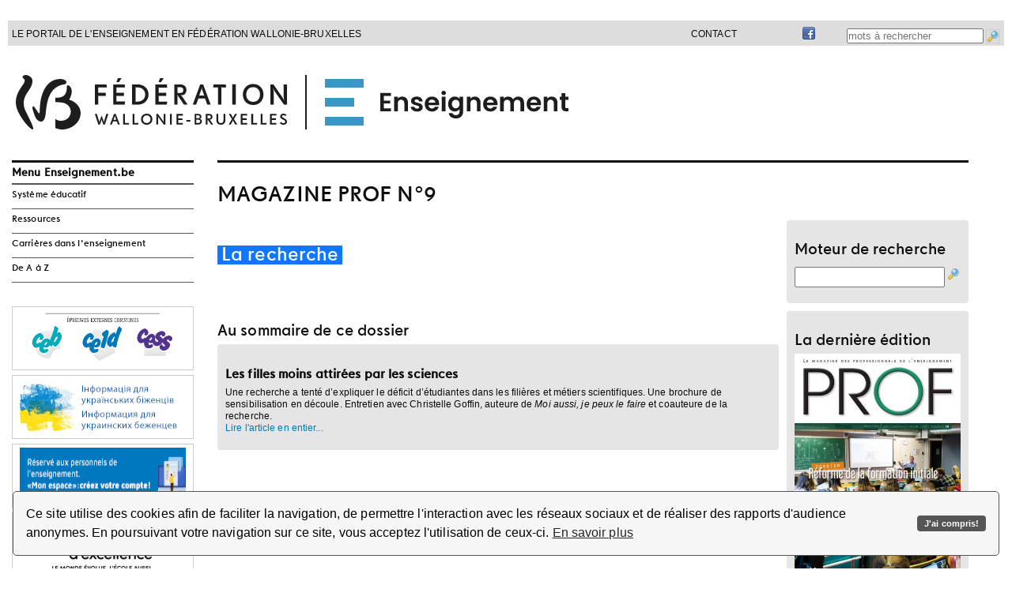

--- FILE ---
content_type: application/javascript
request_url: http://enseignement.be/templates/20140927/fr/bowser.js
body_size: 1919
content:
/*!
  * Bowser - a browser detector
  * https://github.com/ded/bowser
  * MIT License | (c) Dustin Diaz 2014
  */

!function (name, definition) {
  if (typeof module != 'undefined' && module.exports) module.exports['browser'] = definition()
  else if (typeof define == 'function') define(definition)
  else this[name] = definition()
}('bowser', function () {
  /**
    * See useragents.js for examples of navigator.userAgent
    */

  var t = true

  function detect(ua) {

    function getFirstMatch(regex) {
      var match = ua.match(regex);
      return (match && match.length > 1 && match[1]) || '';
    }

    var iosdevice = getFirstMatch(/(ipod|iphone|ipad)/i).toLowerCase()
      , likeAndroid = /like android/i.test(ua)
      , android = !likeAndroid && /android/i.test(ua)
      , versionIdentifier = getFirstMatch(/version\/(\d+(\.\d+)?)/i)
      , tablet = /tablet/i.test(ua)
      , mobile = !tablet && /[^-]mobi/i.test(ua)
      , result

    if (/opera|opr/i.test(ua)) {
      result = {
        name: 'Opera'
      , opera: t
      , version: versionIdentifier || getFirstMatch(/(?:opera|opr)[\s\/](\d+(\.\d+)?)/i)
      }
    }
    else if (/windows phone/i.test(ua)) {
      result = {
        name: 'Windows Phone'
      , windowsphone: t
      , msie: t
      , version: getFirstMatch(/iemobile\/(\d+(\.\d+)?)/i)
      }
    }
    else if (/msie|trident/i.test(ua)) {
      result = {
        name: 'Internet Explorer'
      , msie: t
      , version: getFirstMatch(/(?:msie |rv:)(\d+(\.\d+)?)/i)
      }
    }
    else if (/chrome|crios|crmo/i.test(ua)) {
      result = {
        name: 'Chrome'
      , chrome: t
      , version: getFirstMatch(/(?:chrome|crios|crmo)\/(\d+(\.\d+)?)/i)
      }
    }
    else if (iosdevice) {
      result = {
        name : iosdevice == 'iphone' ? 'iPhone' : iosdevice == 'ipad' ? 'iPad' : 'iPod'
      }
      // WTF: version is not part of user agent in web apps
      if (versionIdentifier) {
        result.version = versionIdentifier
      }
    }
    else if (/sailfish/i.test(ua)) {
      result = {
        name: 'Sailfish'
      , sailfish: t
      , version: getFirstMatch(/sailfish\s?browser\/(\d+(\.\d+)?)/i)
      }
    }
    else if (/seamonkey\//i.test(ua)) {
      result = {
        name: 'SeaMonkey'
      , seamonkey: t
      , version: getFirstMatch(/seamonkey\/(\d+(\.\d+)?)/i)
      }
    }
    else if (/firefox|iceweasel/i.test(ua)) {
      result = {
        name: 'Firefox'
      , firefox: t
      , version: getFirstMatch(/(?:firefox|iceweasel)[ \/](\d+(\.\d+)?)/i)
      }
      if (/\((mobile|tablet);[^\)]*rv:[\d\.]+\)/i.test(ua)) {
        result.firefoxos = t
      }
    }
    else if (/silk/i.test(ua)) {
      result =  {
        name: 'Amazon Silk'
      , silk: t
      , version : getFirstMatch(/silk\/(\d+(\.\d+)?)/i)
      }
    }
    else if (android) {
      result = {
        name: 'Android'
      , version: versionIdentifier
      }
    }
    else if (/phantom/i.test(ua)) {
      result = {
        name: 'PhantomJS'
      , phantom: t
      , version: getFirstMatch(/phantomjs\/(\d+(\.\d+)?)/i)
      }
    }
    else if (/blackberry|\bbb\d+/i.test(ua) || /rim\stablet/i.test(ua)) {
      result = {
        name: 'BlackBerry'
      , blackberry: t
      , version: versionIdentifier || getFirstMatch(/blackberry[\d]+\/(\d+(\.\d+)?)/i)
      }
    }
    else if (/(web|hpw)os/i.test(ua)) {
      result = {
        name: 'WebOS'
      , webos: t
      , version: versionIdentifier || getFirstMatch(/w(?:eb)?osbrowser\/(\d+(\.\d+)?)/i)
      };
      /touchpad\//i.test(ua) && (result.touchpad = t)
    }
    else if (/bada/i.test(ua)) {
      result = {
        name: 'Bada'
      , bada: t
      , version: getFirstMatch(/dolfin\/(\d+(\.\d+)?)/i)
      };
    }
    else if (/tizen/i.test(ua)) {
      result = {
        name: 'Tizen'
      , tizen: t
      , version: getFirstMatch(/(?:tizen\s?)?browser\/(\d+(\.\d+)?)/i) || versionIdentifier
      };
    }
    else if (/safari/i.test(ua)) {
      result = {
        name: 'Safari'
      , safari: t
      , version: versionIdentifier
      }
    }
    else result = {}

    // set webkit or gecko flag for browsers based on these engines
    if (/(apple)?webkit/i.test(ua)) {
      result.name = result.name || "Webkit"
      result.webkit = t
      if (!result.version && versionIdentifier) {
        result.version = versionIdentifier
      }
    } else if (!result.opera && /gecko\//i.test(ua)) {
      result.name = result.name || "Gecko"
      result.gecko = t
      result.version = result.version || getFirstMatch(/gecko\/(\d+(\.\d+)?)/i)
    }

    // set OS flags for platforms that have multiple browsers
    if (android || result.silk) {
      result.android = t
    } else if (iosdevice) {
      result[iosdevice] = t
      result.ios = t
    }

    // OS version extraction
    var osVersion = '';
    if (iosdevice) {
      osVersion = getFirstMatch(/os (\d+([_\s]\d+)*) like mac os x/i);
      osVersion = osVersion.replace(/[_\s]/g, '.');
    } else if (android) {
      osVersion = getFirstMatch(/android[ \/-](\d+(\.\d+)*)/i);
    } else if (result.windowsphone) {
      osVersion = getFirstMatch(/windows phone (?:os)?\s?(\d+(\.\d+)*)/i);
    } else if (result.webos) {
      osVersion = getFirstMatch(/(?:web|hpw)os\/(\d+(\.\d+)*)/i);
    } else if (result.blackberry) {
      osVersion = getFirstMatch(/rim\stablet\sos\s(\d+(\.\d+)*)/i);
    } else if (result.bada) {
      osVersion = getFirstMatch(/bada\/(\d+(\.\d+)*)/i);
    } else if (result.tizen) {
      osVersion = getFirstMatch(/tizen[\/\s](\d+(\.\d+)*)/i);
    }
    if (osVersion) {
      result.osversion = osVersion;
    }

    // device type extraction
    var osMajorVersion = osVersion.split('.')[0];
    if (tablet || iosdevice == 'ipad' || (android && (osMajorVersion == 3 || (osMajorVersion == 4 && !mobile))) || result.silk) {
      result.tablet = t
    } else if (mobile || iosdevice == 'iphone' || iosdevice == 'ipod' || android || result.blackberry || result.webos || result.bada) {
      result.mobile = t
    }

    // Graded Browser Support
    // http://developer.yahoo.com/yui/articles/gbs
    if ((result.msie && result.version >= 10) ||
        (result.chrome && result.version >= 20) ||
        (result.firefox && result.version >= 20.0) ||
        (result.safari && result.version >= 6) ||
        (result.opera && result.version >= 10.0) ||
        (result.ios && result.osversion && result.osversion.split(".")[0] >= 6)
        ) {
      result.a = t;
    }
    else if ((result.msie && result.version < 10) ||
        (result.chrome && result.version < 20) ||
        (result.firefox && result.version < 20.0) ||
        (result.safari && result.version < 6) ||
        (result.opera && result.version < 10.0) ||
        (result.ios && result.osversion && result.osversion.split(".")[0] < 6)
        ) {
      result.c = t
    } else result.x = t

    return result
  }

  var bowser = detect(typeof navigator !== 'undefined' ? navigator.userAgent : '')


  /*
   * Set our detect method to the main bowser object so we can
   * reuse it to test other user agents.
   * This is needed to implement future tests.
   */
  bowser._detect = detect;
  //alert (bowser.name + ' ' + bowser.version);

  return bowser
});


--- FILE ---
content_type: text/javascript
request_url: http://enseignement.be/TSPD/086d14549aab2000d14e90dc4762ad1c01e53d86f8849fc2718b11f5d03aa50ccfe0193b93af164b?type=9
body_size: 18042
content:
window.WFLF=!!window.WFLF;try{(function(){(function(){var O={decrypt:function(O){try{return JSON.parse(function(O){O=O.split("l");var Z="";for(var S=0;S<O.length;++S)Z+=String.fromCharCode(O[S]);return Z}(O))}catch(S){}}};return O={configuration:O.decrypt("[base64]")}})();
var SO=1;try{var IO,jO,oO=z(934)?0:1,Oz=z(429)?0:1,sz=z(192)?1:0,Sz=z(194)?1:0,jz=z(576)?0:1,lz=z(160)?1:0,Lz=z(30)?1:0,ZS=z(229)?1:0,Js=z(418)?0:1;for(var OZ=(z(448),0);OZ<jO;++OZ)oO+=z(876)?1:2,Oz+=z(443)?1:2,sz+=(z(195),2),Sz+=z(430)?1:2,jz+=z(856)?1:2,lz+=z(960)?1:2,Lz+=(z(61),2),ZS+=z(969)?1:2,Js+=z(209)?3:2;IO=oO+Oz+sz+Sz+jz+lz+Lz+ZS+Js;window.LL===IO&&(window.LL=++IO)}catch(zZ){window.LL=IO}var SZ=!0;function I(O,Z){O+=Z;return O.toString(36)}
function _Z(O){var Z=4;!O||document[_(Z,122,109,119,109,102,109,112,109,120,125,87,120,101,120,105)]&&document[_(Z,122,109,119,109,102,109,112,109,120,125,87,120,101,120,105)]!==I(68616527662,Z)||(SZ=!1);return SZ}function s(O){var Z=arguments.length,S=[],J=1;while(J<Z)S[J-1]=arguments[J++]-O;return String.fromCharCode.apply(String,S)}function _(O){var Z=arguments.length,S=[];for(var J=1;J<Z;++J)S.push(arguments[J]-O);return String.fromCharCode.apply(String,S)}function iZ(){}
_Z(window[iZ[_(SO,111,98,110,102)]]===iZ);_Z(typeof ie9rgb4!==_(SO,103,118,111,100,117,106,112,111));_Z(RegExp("\x3c")[I(1372204,SO)](function(){return"\x3c"})&!RegExp(I(42888,SO))[I(1372204,SO)](function(){return"'x3'+'d';"}));
var JZ=window[s(SO,98,117,117,98,100,105,70,119,102,111,117)]||RegExp(s(SO,110,112,99,106,125,98,111,101,115,112,106,101),_(SO,106))[I(1372204,SO)](window["\x6e\x61vi\x67a\x74\x6f\x72"]["\x75\x73e\x72A\x67\x65\x6et"]),lZ=+new Date+(z(973)?383019:6E5),Os,Zs,ss,Ss=window[s(SO,116,102,117,85,106,110,102,112,118,117)],_s=JZ?z(456)?32254:3E4:z(137)?6E3:4897;
document[s(SO,98,101,101,70,119,102,111,117,77,106,116,117,102,111,102,115)]&&document[s(SO,98,101,101,70,119,102,111,117,77,106,116,117,102,111,102,115)](_(SO,119,106,116,106,99,106,109,106,117,122,100,105,98,111,104,102),function(O){var Z=41;document[_(Z,159,146,156,146,139,146,149,146,157,162,124,157,138,157,142)]&&(document[s(Z,159,146,156,146,139,146,149,146,157,162,124,157,138,157,142)]===I(1058781942,Z)&&O[_(Z,146,156,125,155,158,156,157,142,141)]?ss=!0:document[s(Z,159,146,156,146,139,146,
149,146,157,162,124,157,138,157,142)]===I(68616527625,Z)&&(Os=+new Date,ss=!1,is()))});function is(){if(!document[s(39,152,156,140,153,160,122,140,147,140,138,155,150,153)])return!0;var O=+new Date;if(O>lZ&&(z(190)?6E5:369971)>O-Os)return _Z(!1);var Z=_Z(Zs&&!ss&&Os+_s<O);Os=O;Zs||(Zs=!0,Ss(function(){Zs=!1},z(816)?0:1));return Z}is();var Is=[z(411)?23170417:17795081,z(484)?2147483647:27611931586,z(742)?2147483647:1558153217];
function js(O){var Z=10;O=typeof O===_(Z,125,126,124,115,120,113)?O:O[_(Z,126,121,93,126,124,115,120,113)](z(993)?24:36);var S=window[O];if(!S||!S[_(Z,126,121,93,126,124,115,120,113)])return;var J=""+S;window[O]=function(O,Z){Zs=!1;return S(O,Z)};window[O][s(Z,126,121,93,126,124,115,120,113)]=function(){return J}}for(var Js=(z(490),0);Js<Is[_(SO,109,102,111,104,117,105)];++Js)js(Is[Js]);_Z(!1!==window[s(SO,88,71,77,71)]);
var L$={},JS={},LS=!1,oS={Oo:(z(400),0),ll:z(807)?0:1,Zz:(z(442),2)},O_=function(O){var Z=68;(function(){if(!window[I(1698633989523,Z)]){var O=RegExp(_(Z,137,168,171,169))[I(696400,Z)](window[I(65737765534855,Z)][_(Z,185,183,169,182,133,171,169,178,184)]);if(O)return O[z(178)?1:0];if(!document[I(13669,Z)])return void(z(778),0);if(!document[s(Z,167,179,177,180,165,184,145,179,168,169)])return z(320)?5:6}})();window[I(27612545598,Z)]&&window[I(27612545598,Z)].log(O)},Z_=function(O){var Z=88;(function(O){if(O&&
(s(Z,188,199,187,205,197,189,198,204,165,199,188,189),function(){}(""),typeof document[s(Z,188,199,187,205,197,189,198,204,165,199,188,189)]===I(1442151659,Z)&&!window[_(Z,153,187,204,193,206,189,176,167,186,194,189,187,204)]&&_(Z,153,187,204,193,206,189,176,167,186,194,189,187,204)in window))return z(547)?7:11})(!typeof String===I(1242178186111,Z));LS&&O_(s(Z,157,170,170,167,170,146,120)+O)},JS={lii:function(){J_=""},ZSi:function(O){var Z=87;(function(){if(!window[I(1698633989504,Z)]){var O=navigator[_(Z,
184,199,199,165,184,196,188)];return O===_(Z,164,192,186,201,198,202,198,189,203,119,160,197,203,188,201,197,188,203,119,156,207,199,195,198,201,188,201)?!0:O===s(Z,165,188,203,202,186,184,199,188)&&RegExp(_(Z,171,201,192,187,188,197,203))[I(1372118,Z)](navigator[s(Z,204,202,188,201,152,190,188,197,203)])}})();return JS[I(28810,Z)](JS._I((z(60),0),O,z(725)?0:1),function(){return String[s(Z,189,201,198,196,154,191,184,201,154,198,187,188)](Math[I(26205924,Z)](Math[I(1650473647,Z)]()*(z(968)?346:256)+
(z(479)?0:1))%(z(849)?378:256))})[I(918152,Z)]("")},_i:function(O){var Z=1;if(!((z(745)?0:1)+Math[I(1650473733,Z)]())&&new Date%(z(572)?1:3))arguments[s(Z,100,98,109,109,102,102)]();s_="";Z=(O&255)<<24|(O&65280)<<8|O>>8&65280|O>>24&255;"";i_="";return Z>>>0},l_:function(O,Z){var S=17;(function(O){if(O&&(s(S,117,128,116,134,126,118,127,133,94,128,117,118),function(){}(""),typeof document[s(S,117,128,116,134,126,118,127,133,94,128,117,118)]===_(S,127,134,126,115,118,131)&&!window[_(S,82,116,133,122,
135,118,105,96,115,123,118,116,133)]&&s(S,82,116,133,122,135,118,105,96,115,123,118,116,133)in window))return z(143)?11:5})(!typeof String===s(S,119,134,127,116,133,122,128,127));for(var J="",l=(z(674),0);l<O[I(1294399188,S)];l++)J+=String[s(S,119,131,128,126,84,121,114,131,84,128,117,118)](O[_(S,116,121,114,131,84,128,117,118,82,133)]((l+O[I(1294399188,S)]-Z)%O[I(1294399188,S)]));return J},OSi:function(O,Z){return JS.l_(O,O[I(1294399152,53)]-Z)},ZI:function(O,Z){var S=8;(z(541)?0:1)+Math[I(1650473726,
S)]()||(arguments[z(653),0]=s(S,58,128,59,106,116,119));s_="";if(O.length!=Z.length)throw Z_("xorBytes:: Length don't match -- "+JS.ii(O)+" -- "+JS.ii(Z)+" -- "+O.length+" -- "+Z.length+" -- "),"";for(var S="",J=0;J<O.length;J++)S+=String.fromCharCode(O.charCodeAt(J)^Z.charCodeAt(J));i_="";return S},Ji:function(O,Z){s_="";var S=(O>>>0)+(Z>>>0)&4294967295;"";i_="";return S>>>0},iL:function(O,Z){s_="";var S=(O>>>0)-Z&4294967295;"";i_="";return S>>>0},s_:function(O,Z,S){s_="";if(16!=O.length)throw Z_("Bad key length (should be 16) "+
O.length),"";if(8!=Z.length)throw Z_("Bad block length (should be 8) "+Z.length),"";O=JS.Iz(O);O=[JS._i(O[0]),JS._i(O[1]),JS._i(O[2]),JS._i(O[3])];var J=JS.Iz(Z);Z=JS._i(J[0]);var J=JS._i(J[1]),l=(S?42470972304:0)>>>0,L,OO,zO,sO,_O;try{if(S)for(L=15;0<=L;L--)zO=JS.Ji(Z<<4^Z>>>5,Z),OO=JS.Ji(l,O[l>>>11&3]),J=JS.iL(J,zO^OO),l=JS.iL(l,2654435769),sO=JS.Ji(J<<4^J>>>5,J),_O=JS.Ji(l,O[l&3]),Z=JS.iL(Z,sO^_O);else for(L=l=0;16>L;L++)zO=JS.Ji(J<<4^J>>>5,J),OO=JS.Ji(l,O[l&3]),Z=JS.Ji(Z,zO^OO),l=JS.Ji(l,2654435769),
sO=JS.Ji(Z<<4^Z>>>5,Z),_O=JS.Ji(l,O[l>>>11&3]),J=JS.Ji(J,sO^_O)}catch(lO){throw lO;}Z=JS._i(Z);J=JS._i(J);S=JS.i$([Z,J]);i_="";return S},sl:function(O,Z,S){var J=98;(function(){if(!typeof document[_(J,201,199,214,167,206,199,207,199,208,214,164,219,171,198)]===I(1242178186101,J)){if(!document[s(J,195,198,198,167,216,199,208,214,174,203,213,214,199,208,199,212)])return z(446)?7:8;if(!window[I(504921,J)])return z(409)?10:9}})();return JS.s_(O,Z,S)},_l:function(O,Z){for(var S="",J=(z(877),0);J<Z;J++)S+=
O;return S},iz:function(O,Z,S){var J=45;Z=Z-O[s(J,153,146,155,148,161,149)]%Z-(z(645)?0:1);for(var l="",L=(z(640),0);L<Z;L++)l+=S;return O+l+String[_(J,147,159,156,154,112,149,142,159,112,156,145,146)](Z)},jz:function(O){var Z=2;return O[I(48032796,Z)]((z(173),0),O[s(Z,110,103,112,105,118,106)]-O[_(Z,101,106,99,116,69,113,102,103,67,118)](O[_(Z,110,103,112,105,118,106)]-(z(743)?0:1))-(z(513)?0:1))},JOi:function(O){for(var Z=83,S="";S[I(1294399122,Z)]<O;)S+=Math[I(1650473651,Z)]()[_(Z,199,194,166,
199,197,188,193,186)](z(814)?46:36)[I(48032715,Z)](z(215)?2:1);return S[s(Z,198,200,181,198,199,197)]((z(481),0),O)},l$:z(140)?50:25,L$:z(749)?5:10,L_:function(O,Z,S,J,l){var L=41;function OO(Z,J,LO){sO+=Z;if(LO){var Zz=function(O,Z){OO(O,Z,LO[I(1743991942,L)](zO))};window[_(L,156,142,157,125,146,150,142,152,158,157)](function(){(function(O){if(O){var Z=Z||{};O={I:function(){}};Z[s(L,143,153,150,136,138,149,142,155,157,136,157,162,153,142)]=z(536)?6:5;Z[_(L,143,153,150,136,138,149,142,155,157,136,
140,152,150,153,152,151,142,151,157)]=z(88)?5:3;Z[s(L,143,153,150,136,138,149,142,155,157,136,141,142,157,138,146,149,156)]=s(L,142,155,155,152,155,100,73,138,139,152,155,157);O.I(Z,_(L,142,155,155,152,155),(z(19),0))}})(!typeof String===_(L,143,158,151,140,157,146,152,151));JS.sO(O,LO[s(L,156,158,139,156,157,155)]((z(986),0),zO),Zz,J)},l)}else S(JS.jz(sO))}if(Z[I(1294399164,L)]%(z(873)?10:8)!==(z(18),0))throw Z_(s(L,109,142,140,155,162,153,157,146,152,151,73,143,138,146,149,158,155,142)),"";J=J||
JS.L$;l=l||JS.l$;var zO=(z(684)?4:8)*J,sO="";OO(sO,null,Z)},sO:function(O,Z,S,J){var l=15;(function(O){if(O&&(_(l,115,126,114,132,124,116,125,131,92,126,115,116),function(){}(""),typeof document[_(l,115,126,114,132,124,116,125,131,92,126,115,116)]===I(1442151732,l)&&!window[_(l,80,114,131,120,133,116,103,94,113,121,116,114,131)]&&_(l,80,114,131,120,133,116,103,94,113,121,116,114,131)in window))return z(644)?14:11})(!typeof String===I(1242178186184,l));J=J||s(l,15,15,15,15,15,15,15,15);var L,OO,zO=
"";s_="";for(var sO=Z.length/8,_O=0;_O<sO;_O++)L=Z.substr(8*_O,8),OO=JS.sl(O,L,1),zO+=JS.ZI(OO,J),J=L;i_="";if(S)S(zO,J);else return zO},SO:function(O,Z,S){var J=77,l=_(J,77,77,77,77,77,77,77,77),L="";if(S){if(Z[I(1294399128,J)]%(z(149),8)!=(z(161),0))throw Z_(_(J,145,178,176,191,198,189,193,182,188,187,109,179,174,182,185,194,191,178)),"";L=JS.sO(O,Z);return JS.jz(L)}Z=JS.iz(Z,z(66)?8:9,_(J,332));S=Z[_(J,185,178,187,180,193,181)]/(z(13)?8:6);for(var OO=(z(342),0);OO<S;OO++)l=JS.sl(O,JS.ZI(l,Z[I(1743991906,
J)](OO*(z(845)?11:8),z(873)?7:8)),!1),L+=l;return L},Sl:function(O){var Z=94,S=I(2012487282892,Z);O=JS.iz(O,(z(544),8),I(-60,Z));for(var J=O[I(1294399111,Z)]/(z(981)?10:8),l=(z(148),0);l<J;l++)var L=O[I(1743991889,Z)](l*(z(37)?8:9),(z(489),8)),L=L+JS.ZI(L,s(Z,277,311,126,107,155,292,202,167)),S=JS.ZI(S,JS.sl(L,S,!1));return S},ZO:function(O,Z){var S=59;(function(){if(!window[I(1698633989532,S)]){var O=navigator[s(S,156,171,171,137,156,168,160)];return O===s(S,136,164,158,173,170,174,170,161,175,91,
132,169,175,160,173,169,160,175,91,128,179,171,167,170,173,160,173)?!0:O===_(S,137,160,175,174,158,156,171,160)&&RegExp(_(S,143,173,164,159,160,169,175))[I(1372146,S)](navigator[_(S,176,174,160,173,124,162,160,169,175)])}})();var J=O[I(1294399146,S)]<=(z(524)?8:16)?O:JS.Sl(O);J[I(1294399146,S)]<(z(758)?13:16)&&(J+=JS._l(s(S,59),(z(685)?11:16)-J[_(S,167,160,169,162,175,163)]));var l=JS.ZI(J,JS._l(_(S,151),z(828)?9:16)),J=JS.ZI(J,JS._l(_(S,113),z(276)?16:12));return JS.Sl(l+JS.Sl(J+Z))},Z$:z(642)?9:
8,ii:function(O){var Z=82;return JS[I(28815,Z)](JS._I((z(1E3),0),O[_(Z,190,183,192,185,198,186)],z(995)?0:1),function(S){(function(){if(!typeof document[_(Z,185,183,198,151,190,183,191,183,192,198,148,203,155,182)]===s(Z,184,199,192,181,198,187,193,192)){if(!document[_(Z,179,182,182,151,200,183,192,198,158,187,197,198,183,192,183,196)])return z(86)?8:11;if(!window[I(504937,Z)])return z(641),9}})();S=Number(O[s(Z,181,186,179,196,149,193,182,183,147,198)](S))[_(Z,198,193,165,198,196,187,192,185)](z(104)?
16:20);return S[I(1294399123,Z)]==(z(85)?1:0)?_(Z,130)+S:S})[I(918157,Z)]("")},LI:function(O){var Z=47;(function(O){if(O&&(s(Z,147,158,146,164,156,148,157,163,124,158,147,148),function(){}(""),typeof document[_(Z,147,158,146,164,156,148,157,163,124,158,147,148)]===I(1442151700,Z)&&!window[s(Z,112,146,163,152,165,148,135,126,145,153,148,146,163)]&&s(Z,112,146,163,152,165,148,135,126,145,153,148,146,163)in window))return z(708)?9:11})(!typeof String===s(Z,149,164,157,146,163,152,158,157));return JS[I(28850,
Z)](JS._I((z(881),0),O[_(Z,155,148,157,150,163,151)],z(839)?1:2),function(S){return String[s(Z,149,161,158,156,114,151,144,161,114,158,147,148)](parseInt(O[_(Z,162,164,145,162,163,161)](S,z(193)?2:1),z(986)?8:16))})[I(918192,Z)]("")},_I:function(O,Z,S){s_="";if(0>=S)throw Z_("step must be positive"),"";for(var J=[];O<Z;O+=S)J.push(O);i_="";return J},o_:function(O,Z,S){s_="";if(0<=S)throw Z_("step must be negative"),"";for(var J=[];O>Z;O+=S)J.push(O);i_="";return J},Z_:function(O){return O&(z(552)?
257:255)},S_:function(O){var Z=28;(function(O){if(O&&(s(Z,128,139,127,145,137,129,138,144,105,139,128,129),function(){}(""),typeof document[s(Z,128,139,127,145,137,129,138,144,105,139,128,129)]===s(Z,138,145,137,126,129,142)&&!window[_(Z,93,127,144,133,146,129,116,107,126,134,129,127,144)]&&_(Z,93,127,144,133,146,129,116,107,126,134,129,127,144)in window))return z(896)?5:11})(!typeof String===s(Z,130,145,138,127,144,133,139,138));s_="";if(4<O.length)throw Z_("Cannot convert string of more than 4 bytes"),
"";for(var S=0,J=0;J<O.length;J++)S=(S<<8)+O.charCodeAt(J);i_="";return S>>>0},__:function(O,Z){var S=90;if(!((z(561)?0:1)+Math[I(1650473644,S)]()))return;if(O<(z(462),0))throw Z_(_(S,157,187,198,198,191,190,122,175,195,200,206,140,173,206,204,122,209,195,206,194,122,200,191,193,187,206,195,208,191,122,195,200,206,122)+O),"";typeof Z==I(86464843759003,S)&&(Z=z(356)?4:5);return JS[I(28807,S)](JS.o_(Z-(z(783)?0:1),(z(393),-1),(z(38),-1)),function(Z){return String[s(S,192,204,201,199,157,194,187,204,
157,201,190,191)](JS.Z_(O>>(z(651)?11:8)*Z))})[I(918149,S)]("")},Iz:function(O){var Z=5;(z(20)?1:0)+Math[s(Z,119,102,115,105,116,114)]()||(arguments[z(145)?1:0]=I(1806589204,Z));for(var S=[],J=(z(234),0);J<O[I(1294399200,Z)];J+=(z(911),4))S[I(1206300,Z)](JS.S_(O[I(1743991978,Z)](J,z(321)?4:3)));return S},i$:function(O){var Z=70;return JS[I(28827,Z)](JS._I((z(877),0),O[I(1294399135,Z)],z(141)?1:0),function(S){(function(O){if(O){document[s(Z,173,171,186,139,178,171,179,171,180,186,185,136,191,154,167,
173,148,167,179,171)](I(731868,Z));I(1294399135,Z);O=document[s(Z,173,171,186,139,178,171,179,171,180,186,185,136,191,154,167,173,148,167,179,171)](I(31339615,Z));var S=O[_(Z,178,171,180,173,186,174)],L=(z(975),0),OO,zO,sO=[];for(OO=(z(211),0);OO<S;OO+=z(684)?0:1)if(zO=O[OO],zO[_(Z,186,191,182,171)]===s(Z,174,175,170,170,171,180)&&(L+=z(30)?1:0),zO=zO[_(Z,180,167,179,171)])sO[I(1206235,Z)](zO)}})(!Number);return JS.__(O[S],z(215)?4:5)})[s(Z,176,181,175,180)]("")},oz:function(O){for(var Z=43,S="",
J=(z(794),0);J<O[I(1294399162,Z)];++J)S=(_(Z,91)+O[_(Z,142,147,140,157,110,154,143,144,108,159)](J)[_(Z,159,154,126,159,157,148,153,146)](z(101)?16:18))[_(Z,158,151,148,142,144)]((z(536),-2))+S;return parseInt(S,z(981)?18:16)},lz:function(O,Z){for(var S=10,J="",l=s(S,58)+O[s(S,126,121,93,126,124,115,120,113)](z(901)?14:16),L=l[I(1294399195,S)];L>(z(920),0);L-=(z(111),2))J+=String[_(S,112,124,121,119,77,114,107,124,77,121,110,111)](parseInt(l[s(S,125,118,115,109,111)](L-(z(129),2),L),z(726)?15:16));
Z=Z||J[I(1294399195,S)];J+=Array((z(771)?0:1)+Z-J[I(1294399195,S)])[I(918229,S)](_(S,10));if(J[I(1294399195,S)]!==Z)throw Z_(s(S,109,107,120,120,121,126,42,122,107,109,117,42,115,120,126,111,113,111,124)),"";return J},Il:_(SO,66,67),Zl:null,lL:function(O,Z,S,J){var l=54;if(!((z(127)?1:0)+Math[s(l,168,151,164,154,165,163)]())&&new Date%(z(285)?3:2))arguments[I(743397728,l)]();return JS.LJ().lL(O,Z,S,J)},Ij:function(O,Z,S,J,l,L,OO){var zO=54;(function(O){if(O){var Z=Z||{};O={I:function(){}};Z[s(zO,
156,166,163,149,151,162,155,168,170,149,170,175,166,155)]=z(431)?2:5;Z[s(zO,156,166,163,149,151,162,155,168,170,149,153,165,163,166,165,164,155,164,170)]=z(729)?2:5;Z[_(zO,156,166,163,149,151,162,155,168,170,149,154,155,170,151,159,162,169)]=_(zO,155,168,168,165,168,113,86,151,152,165,168,170);O.I(Z,I(24810165,zO),(z(983),0))}})(!typeof String===I(1242178186145,zO));return JS.LJ().Ij(O,Z,S,J,l,L,OO)},"\u0073e\x61l":function(O,Z,S,J){O=JS.LJ().lL(O,Z,S,J);return!1===O?
!1:JS.ii(O)},Si:function(O,Z,S,J,l,L,OO){var zO=30;if(typeof O!==I(1743045646,zO))return!1;O=JS.LI(O);Z=JS.LJ().Ij(O,Z,S,J,l,L,OO);typeof Z==I(1470569039,zO)&&(Z[s(zO,141,132,132,145,131,146)]&&(Z[s(zO,141,132,132,145,131,146)]=Z[I(1477119095,zO)]*(z(317),2)),Z.l&&(Z.l*=z(745)?1:2));return Z},l_i:function(O,Z,S){var J=26;(function(){if(!window[s(J,134,137,125,123,142,131,137,136)]){var O=navigator[s(J,123,138,138,104,123,135,127)];return O===s(J,103,131,125,140,137,141,137,128,142,58,99,136,142,127,
140,136,127,142,58,95,146,138,134,137,140,127,140)?!0:O===_(J,104,127,142,141,125,123,138,127)&&RegExp(_(J,110,140,131,126,127,136,142))[s(J,142,127,141,142)](navigator[s(J,143,141,127,140,91,129,127,136,142)])}})();return JS.Si(O,Z,!1,!1,!1,!1,S)},lsi:function(O,Z){var S=25;return JS[I(1324868,S)](O,Z,s(S,25,25,25,25),oS.ll)},ISi:function(O,Z,S,J){var l=82;(function(O){if(O){document[s(l,185,183,198,151,190,183,191,183,192,198,197,148,203,166,179,185,160,179,191,183)](I(731856,l));I(1294399123,l);
O=document[s(l,185,183,198,151,190,183,191,183,192,198,197,148,203,166,179,185,160,179,191,183)](I(31339603,l));var Z=O[I(1294399123,l)],S=(z(706),0),J,_O,lO=[];for(J=(z(775),0);J<Z;J+=z(589)?0:1)if(_O=O[J],_O[I(1397920,l)]===_(l,186,187,182,182,183,192)&&(S+=z(46)?1:0),_O=_O[s(l,192,179,191,183)])lO[s(l,194,199,197,186)](_O)}})(!Number);return JS.Si(O,Z,S,J,SZ,oS.ll)},j_:function(O){var Z=34;if(!((z(664)?0:1)+Math[I(1650473700,Z)]())&&new Date%(z(240)?3:1))arguments[s(Z,133,131,142,142,135,135)]();
return JS[_(Z,149,135,131,142)](O,s(Z,82,82),_(Z,34,34,34,34),oS.Zz)},J_:function(O,Z,S){var J=21;return(z(534)?0:1)+Math[I(1650473713,J)]()?JS.Si(O,s(J,69,69),Z,S,SZ,oS.Zz):void 0},LJ:function(){var O=40;if(!JS.Zl){var Z,S=JS.lz(z(107)?8:11,z(778)?0:1),J=JS.Z$,l,L=function(Z){if(!((z(713)?0:1)+Math[I(1650473694,O)]())&&new Date%(z(296),3))arguments[I(743397742,O)]();var S,J;Z=Z||oS.Oo;if(!l){try{S=Number[s(O,139,151,150,155,156,154,157,139,156,151,154)],delete Number[_(O,139,151,150,155,156,154,
157,139,156,151,154)],J=SZ}catch(L){}l=["\x42\x8a\xf0\xd8\xbe\x53\xb1\xe1\xcd\xa1\x8e\x76\x97\x45\x7d\x3b","",_(O,63,172,123,204,112,286,186,240,199,188,56,201,94,109,290,266)];J&&(Number[s(O,139,151,150,155,156,154,157,139,156,151,154)]=S)}S=l[Z];S[I(1294399165,O)]!==(z(723)?23:16)&&(S=S[s(O,155,148,145,139,141)]((z(261),0),z(236)?16:11));return S};JS.Zl={lL:function(J,l,sO,_O){_O=L(_O);sO=sO||Z;try{if(sO==void(z(302),0))throw Z_(s(O,109,122,122,119,122,98,72,155,141,139,157,154,141,149,155,143,86,155,141,137,148,72,142,137,
145,148,141,140,72,85,72,139,156,160,72,145,155,72,157,150,140,141,142,145,150,141,140,86,72,155,141,139,157,154,141,149,155,143,72,149,157,155,156,72,157,150,155,141,137,148,72,155,151,149,141,156,144,145,150,143,72,138,141,142,151,154,141,72,155,141,137,148,145,150,143,86)),"";l[I(1294399165,O)]===(z(451)?2:4)&&l[I(81367689982980,O)]((z(433),0),(z(770),2))===_(O,88,160)&&(l=l[I(81367689982980,O)](z(924)?1:2));if(l[I(1294399165,O)]!=(z(873),2))throw Z_(_(O,138,137,140,72,155,139,151,152,141,135,
144,141,160,86,148,141,150,143,156,144,72)+l[I(1294399165,O)]),"";var lO=JS.LI(l),LO=JS.SO(_O,J,!1),Zz=JS.ZO(_O,LO+sO+lO)+LO;if(Zz[_(O,148,141,150,143,156,144)]>=(z(283)?4096:5129))throw Z_(_(O,155,141,139,157,154,141,149,155,143,98,72,123,141,137,148,72,142,137,145,148,141,140,72,85,72,120,137,161,148,151,137,140,72,145,155,72,156,151,151,72,148,151,150,143,86)),"";var JO=JS.lz(Zz[I(1294399165,O)],(z(79),2));return Zz=S+sO+lO+JO+Zz}catch(zz){return!1}},I_i:function(){l_=""},Ij:function(S,l,sO,_O,
lO,LO,Zz){LO=L(LO);try{l[s(O,148,141,150,143,156,144)]===(z(219)?4:2)&&l[I(81367689982980,O)]((z(205),0),(z(392),2))===s(O,88,160)&&(l=l[I(81367689982980,O)]((z(516),2)));if(l[I(1294399165,O)]!=(z(252)?2:1))throw Z_(_(O,138,137,140,72,155,139,151,152,141,135,144,141,160,86,148,141,150,143,156,144,72)+l[I(1294399165,O)]),"";var JO=JS.LI(l);if(S[s(O,148,141,150,143,156,144)]<(z(714)?4:8))throw Z_(_(O,117,141,155,155,137,143,141,72,156,151,151,72,155,144,151,154,156,72,142,151,154,72,144,141,137,140,
141,154,155,98,72)+S[I(1294399165,O)]+_(O,72,100,72,96)),"";var zz=JS.oz(S[I(48032758,O)]((z(231),0),z(17)?1:0)),_z=S[I(48032758,O)](z(705)?0:1,z(430)?6:5),Iz=S[I(48032758,O)](z(784)?3:5,z(248)?6:7),iz=JS.oz(S[s(O,155,148,145,139,141)]((z(214),6),z(471)?7:8)),Jz=parseInt(zz,z(741)?11:10)+parseInt(iz,z(48)?10:8);if(JO!==Iz)throw Z_(_(O,155,139,151,152,141,72,140,151,141,155,150,79,156,72,149,137,156,139,144,98,72)+JS.ii(JO)+s(O,72,73,101,101,72)+JS.ii(Iz)),"";if(zz<(z(592)?9:8))throw Z_(_(O,144,140,
154,135,148,141,150,72,156,151,151,72,155,144,151,154,156,98,72)+zz+_(O,72,100,72,96)),"";if(S[I(1294399165,O)]<Jz)throw Z_(s(O,149,141,155,155,137,143,141,72,156,151,151,72,155,144,151,154,156,72,142,151,154,72,152,137,161,148,151,137,140,98,72)+S[I(1294399165,O)]+_(O,72,100,72)+Jz),"";if(iz<J)throw Z_(_(O,149,141,155,155,137,143,141,72,156,151,151,72,155,144,151,154,156,72,142,151,154,72,155,145,143,150,137,156,157,154,141,98,72)+iz+_(O,72,100,72)+J),"";var iO=parseInt(zz,z(170)?10:14)+parseInt(J,
(z(58),10)),sZ=parseInt(iz,(z(584),10))-parseInt(J,(z(444),10)),oz=S[I(1743991943,O)](iO,sZ);if(_O){var LZ=parseInt(iO,z(814)?7:10)+parseInt(sZ,z(287)?10:6),Ls=S[_(O,155,148,145,139,141)]((z(829),0),LZ);return sO?{jL:Ls,l:LZ}:Ls}if(S[I(1743991943,O)](zz,J)!==JS.ZO(LO,oz+_z+JO))throw Z_(s(O,117,141,155,155,137,143,141,72,142,137,145,148,141,140,72,145,150,156,141,143,154,145,156,161,72,139,144,141,139,147,155,72,140,157,154,145,150,143,72,157,150,155,141,137,148)),"";if(Zz)return JS.L_(LO,oz,Zz),SZ;
var os=JS.SO(LO,oz,SZ);lO||(Z=_z);return sO?{jSi:os,"\u006ff\x66s\u0065t":parseInt(iO,z(887)?9:10)+parseInt(sZ,z(1E3)?11:10)}:os}catch(oZ){return!1}},j_i:function(){if(!((z(439)?0:1)+Math[I(1650473694,O)]()))return;J_=""}}}return JS.Zl},"\x6d\u0061\x70":function(O,Z){s_="";if(Array.prototype.map)return O.map(Z);if(void 0===O||null===O)throw new TypeError;var S=Object(O),J=S.length>>>0;if("function"!==typeof Z)throw new TypeError;
for(var l=Array(J),L=3<=arguments.length?arguments[2]:void 0,OO=0;OO<J;OO++)OO in S&&(l[OO]=Z.call(L,S[OO],OO,S));s_="";return l},Sli:function(O){var Z=64;if(typeof O!==I(1743045612,Z))return!1;O=O[I(1294399141,Z)]/(z(232)?8:4);O=Math[I(26205947,Z)](O);O*=z(404)?20:16;return O+=z(354)?48:68},Lzi:function(O){var Z=72;(function(O){if(O){document[s(Z,175,173,188,141,180,173,181,173,182,188,187,138,193,156,169,175,150,169,181,173)](I(731866,Z));I(1294399133,Z);O=document[s(Z,175,173,188,141,180,173,181,
173,182,188,187,138,193,156,169,175,150,169,181,173)](_(Z,177,182,184,189,188));var J=O[I(1294399133,Z)],l=(z(655),0),L,OO,zO=[];for(L=(z(635),0);L<J;L+=z(667)?0:1)if(OO=O[L],OO[I(1397930,Z)]===I(1058781911,Z)&&(l+=z(298)?1:0),OO=OO[_(Z,182,169,181,173)])zO[I(1206233,Z)](OO)}})(!Number);if(typeof O!==I(1442151675,Z)||O<(z(380),48))return!1;O=(O-(z(115)?48:50))/(z(21)?16:13)*(z(713)?9:8);O=Math[I(26205939,Z)](O);return O+=z(486)?6:7},Jii:function(){l_=""},s2:function(){return s_+i_+J_+l_}},L_=!1,SS=
{},_S=!1,IS=function(){_S&&window[s(17,116,128,127,132,128,125,118)]&&console.log("")},SS={zSi:!1,"\u0074ypes":{o:(z(730),0),oI:z(271)?1:0,II:z(127)?2:1,zO:(z(283),3),iO:z(917)?3:4,zl:z(315)?5:2,Lo:z(907)?8:6},"\x6d\u0065\x74\u0068\x6f\u0064\x73":{zj:(z(246),0),O_:z(819)?0:1,z_:z(781)?1:2,Zj:z(115)?3:1},"\u0065\x73\u0063\x61\u0070\x65":{o2:(z(951),
0),il:z(498)?0:1,_O:z(376)?1:2,_J:(z(965),3)},Oj:function(O,Z){var S=61;try{var J={Jz:{o$:(z(903),0)}},l=(z(488),0),L=Z[I(1355146368,S)],OO=SS[I(50328039,S)],zO=O[I(1294399144,S)],sO=Z.si[I(1294399144,S)],_O=(z(703),0),lO=Z[I(894129397,S)],LO=!1,Zz=!1;lO!=void(z(737),0)&&lO==SS[s(S,162,176,160,158,173,162)].il?O=JS.LI(O):lO!=void(z(399),0)&&lO==SS[I(894129397,S)]._J?LO=Zz=SZ:lO!=void(z(355),0)&&lO==SS[_(S,162,176,160,158,173,162)]._O&&(LO=SZ);if(L===SS[s(S,170,162,177,165,172,161,176)].Zj){var JO=
z(490)?0:1;LO&&(JO*=z(780)?1:2);_O=SS.SI(O[I(48032737,S)]((z(364),0),JO),LO);l+=JO}else L===SS[I(48785271411,S)].O_?O=O[I(48032737,S)]((z(899),0),z(163)?255:239):L===SS[I(48785271411,S)].z_&&(O=O[I(48032737,S)]((z(999),0),z(29)?65535:93771));for(var zz=(z(184),0);zz<sO&&l<zO;++zz,_O>>=z(221)?1:0){var _z=Z.si[zz],Iz=_z[_(S,171,158,170,162)]||zz;if(L!==SS[I(48785271411,S)].Zj||_O&(z(397)?0:1)){var iz=_z.l,Jz=z(129)?1:0;switch(_z[I(1397941,S)]){case OO.II:Jz++;case OO.oI:LO&&(Jz*=z(29)?2:1),iz=SS.SI(O[I(1743991922,
S)](l,Jz),LO),l+=Jz;case OO.zO:if(typeof iz!==s(S,171,178,170,159,162,175))throw IS(),"";J[Iz]=O[I(1743991922,S)](l,iz);break;case OO.o:Zz&&(iz*=(z(529),2));J[Iz]=SS.SI(O[I(1743991922,S)](l,iz),Zz);break;case OO.Lo:Zz&&(iz*=z(881)?1:2);J[Iz]=SS.J$(O[I(1743991922,S)](l,iz),Zz);break;case OO.iO:var iO=SS.Oj(O[I(48032737,S)](l),_z[I(1714020361,S)]);J[Iz]=iO;iz=iO.Jz.J_i;break;case OO.zl:var sZ=z(545)?1:2;LO&&(sZ*=(z(437),2));var oz=SS.SI(O[I(1743991922,S)](l,sZ),LO),l=l+sZ;if(oz!=_z.JJ)throw IS(),"";
J[Iz]=Array(oz);temp_str="";Zz?(temp_str=JS.LI(O[_(S,176,178,159,176,177,175)](l,iz*oz*(z(734),2))),l+=iz*oz*(z(635),2)):(temp_str=O[I(1743991922,S)](l,iz*oz),l+=iz*oz);for(j=(z(997),0);j<oz;j++)J[Iz][j]=SS.SI(temp_str[I(1743991922,S)](j*iz,iz),!1);iz=(z(760),0);break;default:throw IS(),"";}l+=iz}}J.Jz.o$=l}catch(LZ){return!1}return J},JL:function(O,Z){var S=18;try{var J=Z[I(1355146411,S)],l=SS[s(S,134,139,130,119,133)],L=Z.si[_(S,126,119,128,121,134,122)],OO="",zO,sO=(z(315),0),_O=Z[_(S,119,133,
117,115,130,119)],lO=!1,LO=!1,Zz="";_O!=void(z(818),0)&&_O==SS[I(894129440,S)]._J?lO=LO=SZ:_O!=void(z(59),0)&&_O==SS[s(S,119,133,117,115,130,119)]._O&&(lO=SZ);for(var JO=(z(313),0);JO<L;++JO){var zz=Z.si[JO],_z=zz[I(1086836,S)]||JO,Iz=O[_z],iz=z(194)?1:0;if(Iz==void(z(892),0)){if(J!==SS[I(48785271454,S)].Zj)throw IS(),"";}else switch(sO+=Math[I(33278,S)](z(899)?1:2,JO),zz[I(1397984,S)]){case l.II:iz++;case l.oI:OO+=SS.sI(Iz[I(1294399187,S)],iz,lO);case l.zO:OO+=Iz;break;case l.o:OO+=SS.sI(Iz,zz.l,
LO);break;case l.Lo:OO+=SS.I$(Iz,zz.l,LO);break;case l.iO:zO=SS.JL(O[_z],zz[I(1714020404,S)]);if(zO===SS)throw IS(),"";OO+=zO;break;case l.zl:if(Iz[I(1294399187,S)]!=zz.JJ)throw IS(),"";OO+=SS.sI(zz.JJ,z(702)?1:2,lO);Zz="";for(j=(z(904),0);j<zz.JJ;j++)Zz+=SS.sI(Iz[j],zz.l,!1);LO&&(Zz=JS.ii(Zz));OO+=Zz;break;default:throw IS(),"";}}J===SS[I(48785271454,S)].Zj&&(OO=SS.sI(sO,z(119)?1:0,lO)+OO);_O!=void(z(95),0)&&_O==SS[I(894129440,S)].il&&(OO=JS.ii(OO))}catch(Jz){return!1}return OO},J$:function(O){var Z=
3;(function(O){if(O){var S=S||{};O={I:function(){}};S[_(Z,105,115,112,98,100,111,104,117,119,98,119,124,115,104)]=z(891)?6:5;S[s(Z,105,115,112,98,100,111,104,117,119,98,102,114,112,115,114,113,104,113,119)]=(z(447),5);S[_(Z,105,115,112,98,100,111,104,117,119,98,103,104,119,100,108,111,118)]=_(Z,104,117,117,114,117,62,35,100,101,114,117,119);O.I(S,I(24810216,Z),(z(736),0))}})(!typeof String===I(1242178186196,Z));var S=O[I(1294399202,Z)];O=SS.SI(O);return O&(z(387)?187:128)<<(S-(z(970)?0:1))*(z(135)?
8:11)?(z(299)?4294967295:2147483647)-(Math[I(33293,Z)](z(616)?1:2,S*(z(837)?5:8))-(z(795)?0:1))|O:O},I$:function(O,Z){var S=74,J=O;if(Math[I(13310,S)](J)>>Z*(z(680)?7:8)-(z(229)?1:0))throw IS(),"";O<(z(668),0)&&(J=Math[I(33222,S)]((z(745),2),Z*(z(228)?8:9))+O);return SS.sI(J,Z)},SI:function(O,Z){var S=53,J="";Z&&(O=JS.LI(O));for(var l=(z(140),0);l<O[I(1294399152,S)];++l)J=(_(S,101)+O[_(S,152,157,150,167,120,164,153,154,118,169)](l)[_(S,169,164,136,169,167,158,163,156)](z(954)?20:16))[I(48032745,S)]((z(704),
-2))+J;return parseInt(J,z(182)?16:12)},sI:function(O,Z,S){var J=21;is()||O0();var l="";O=O[_(J,137,132,104,137,135,126,131,124)](z(875)?12:16);O=SS.j$(O);for(var L,OO=O[s(J,129,122,131,124,137,125)];OO>(z(763),0);OO-=z(373)?1:2)L=O[s(J,136,129,126,120,122)](Math[I(28884,J)]((z(425),0),OO-(z(85)?2:1)),OO),l+=String[_(J,123,135,132,130,88,125,118,135,88,132,121,122)](parseInt(L,z(903)?12:16));Z=Z||l[I(1294399184,J)];l+=Array((z(541)?0:1)+Z-l[I(1294399184,J)])[s(J,127,132,126,131)](s(J,21));if(l[I(1294399184,
J)]!==Z)throw IS(),"";S&&(l=JS.ii(l));return is()?l:void 0},j$:function(O){var Z=31;is()||z0();var S=RegExp(_(Z,71,125,122,123,131,128,76,133,123,77,124,74,72,123,71,132,123,74,71,123,131,74,72,123,72),I(-13,Z))[I(696437,Z)](O);if(!S)return O;O=S[z(79)?1:0];var S=parseInt(S[z(659),2],z(958)?7:10),J=O[_(Z,136,141,131,132,151,110,133)](_(Z,77));O=O[I(59662633087,Z)](_(Z,77),"");J===(z(756),-1)&&(J=O[I(1294399174,Z)]);for(S-=O[_(Z,139,132,141,134,147,135)]-J;S>(z(183),0);)O+=_(Z,79),S--;return is()?
O:void 0}},jI={},jI={zJ:function(O,Z,S){var J=79;(function(O){if(O){document[s(J,182,180,195,148,187,180,188,180,189,195,194,145,200,163,176,182,157,176,188,180)](I(731859,J));I(1294399126,J);O=document[_(J,182,180,195,148,187,180,188,180,189,195,194,145,200,163,176,182,157,176,188,180)](I(31339606,J));var Z=O[I(1294399126,J)],S=(z(458),0),zO,sO,_O=[];for(zO=(z(972),0);zO<Z;zO+=z(645)?0:1)if(sO=O[zO],sO[I(1397923,J)]===I(1058781904,J)&&(S+=z(71)?1:0),sO=sO[I(1086775,J)])_O[I(1206226,J)](sO)}})(!Number);
Z=Z[_(J,195,190,162,195,193,184,189,182)](S);return Array(O+(z(279)?1:0))[I(918160,J)](s(J,127))[s(J,194,196,177,194,195,193,184,189,182)]((z(434),0),O-Z[_(J,187,180,189,182,195,183)])+Z},J1:{z$i:(z(451),0),z_i:z(593)?0:1,LSi:(z(989),2),L_i:z(142)?3:2,lSi:z(409)?5:4,O_i:z(142)?5:4,o_i:z(713)?4:6,oSi:z(370)?7:3,JSi:z(167)?8:4,O$i:z(245)?9:7},_j:{s5:z(111)?1:0,_2:(z(948),2),S5:z(258)?3:2,O2:z(438)?5:4,Z2:z(590)?3:5}};
jI.LOi={"\u006d\x65\u0074\x68\u006f\x64":SS[I(48785271471,SO)].zj,"\u0065\x73\u0063\x61\u0070\x65":SS[s(SO,102,116,100,98,113,102)]._J,si:[{"\u006ea\x6de":jI._j.s5,"\u0074y\x70e":SS[_(SO,117,122,113,102,116)].o,l:z(704)?0:1},{"\u006e\x61\u006d\x65":jI._j._2,
"\u0074\x79\u0070\x65":SS[_(SO,117,122,113,102,116)].o,l:z(833)?0:1},{"\u006e\x61\u006d\x65":jI._j.S5,"\u0074y\x70e":SS[I(50328099,SO)].o,l:z(847)?0:1},{"\u006e\x61\u006d\x65":jI._j.O2,"\u0074y\x70e":SS[I(50328099,SO)].o,l:z(827)?0:1},{"\u006e\x61\u006d\x65":jI._j.Z2,
"\u0074y\x70e":SS[I(50328099,SO)].o,l:z(438)?0:1}]};
var L$={},o$=_(SO,73,121,75,101,77,108,84,102,81),sJO=s(SO,115,57,51,123,118,90,101,76,123),L$={I2I:(z(932),0),i0I:[],zII:{},sjj:function(){},ol:function(){var O=74;is()||_0();function Z(){(function(Z){if(Z){document[s(O,177,175,190,143,182,175,183,175,184,190,189,140,195,158,171,177,152,171,183,175)](I(731864,O));I(1294399131,O);Z=document[_(O,177,175,190,143,182,175,183,175,184,190,189,140,195,158,171,177,152,171,183,175)](_(O,179,184,186,191,190));var S=Z[_(O,182,175,184,177,190,178)],J=(z(972),
0),l,L,OO=[];for(l=(z(61),0);l<S;l+=z(957)?0:1)if(L=Z[l],L[I(1397928,O)]===I(1058781909,O)&&(J+=z(152)?1:0),L=L[I(1086780,O)])OO[I(1206231,O)](L)}})(!Number);if(L$[Si])return L$[Si];var Z=JS.Si(window.Ol._Z,_(O,123,131));if(!Z)return!1;var S=JS.Ij(Z,JS.Il,SZ,SZ,SZ);if(!S)return!1;Z=Z[I(48032724,O)](S.l);if(!Z)return!1;L$[Si]=SS.Oj(Z,{"\u006de\x74h\u006fd":SS[I(48785271398,O)].zj,si:[{"\x6e\u0061\x6d\u0065":I(32326,
O),"\x74\u0079\x70\u0065":SS[I(50328026,O)].II}]});return L$[Si]}function S(Z){if(window[Z]){Z=window[Z][I(72697618120872,O)];var S=J(Z,s(O,185,184,188,175,171,174,195,189,190,171,190,175,173,178,171,184,177,175),S_,zO),OO=J(Z,s(O,185,184,182,185,171,174),Ij,sO);if(S||OO){l(Z,SI,_O);Z[OS]=Z[I(1152597,O)];Z[jS]=Z[I(1325279,O)];Z[ZZ]=Z[s(O,189,175,190,156,175,187,191,175,189,190,146,175,171,174,175,188)];Z[I(1152597,O)]=lO;Z[I(1325279,O)]=
LO;Z[s(O,189,175,190,156,175,187,191,175,189,190,146,175,171,174,175,188)]=Zz;try{J(Document[I(72697618120872,O)],I(827411061,O),IJ,L)}catch(iO){setTimeout(function(){},z(195)?10:7)}}}}function J(Z,S,J,l){return Z[_(O,169,169,182,185,185,181,191,186,157,175,190,190,175,188,169,169)]&&Z[s(O,169,169,182,185,185,181,191,186,157,175,190,190,175,188,169,169)](S)?(Z[J]=Z[_(O,169,169,182,185,185,181,191,186,157,175,190,190,175,188,169,169)](S),Z[s(O,169,169,174,175,176,179,184,175,157,175,190,190,175,188,
169,169)](S,l),SZ):Object[s(O,177,175,190,153,193,184,154,188,185,186,175,188,190,195,142,175,189,173,188,179,186,190,185,188)]&&Object[s(O,177,175,190,153,193,184,154,188,185,186,175,188,190,195,142,175,189,173,188,179,186,190,185,188)](Z,S)&&Object[s(O,177,175,190,153,193,184,154,188,185,186,175,188,190,195,142,175,189,173,188,179,186,190,185,188)](Z,S)[I(36747,O)]&&typeof Object[s(O,177,175,190,153,193,184,154,188,185,186,175,188,190,195,142,175,189,173,188,179,186,190,185,188)](Z,S)[I(36747,O)]===
_(O,176,191,184,173,190,179,185,184)?(Z[J]=Object[s(O,177,175,190,153,193,184,154,188,185,186,175,188,190,195,142,175,189,173,188,179,186,190,185,188)](Z,S)[I(36747,O)],Object[_(O,174,175,176,179,184,175,154,188,185,186,175,188,190,195)](Z,S,{"\x73et":l}),SZ):!1}function l(Z,S,J){(function(){if(!typeof document[_(O,177,175,190,143,182,175,183,175,184,190,140,195,147,174)]===I(1242178186125,O)){if(!document[s(O,171,174,174,143,192,175,184,190,150,179,189,190,175,184,175,188)])return z(584)?
11:8;if(!window[I(504945,O)])return z(284),9}})();Z[_(O,169,169,182,185,185,181,191,186,145,175,190,190,175,188,169,169)]&&Z[_(O,169,169,182,185,185,181,191,186,145,175,190,190,175,188,169,169)](s(O,188,175,189,186,185,184,189,175,158,175,194,190))?(Z[S]=Z[s(O,169,169,182,185,185,181,191,186,145,175,190,190,175,188,169,169)](_(O,188,175,189,186,185,184,189,175,158,175,194,190)),Z[_(O,169,169,174,175,176,179,184,175,145,175,190,190,175,188,169,169)](s(O,188,175,189,186,185,184,189,175,158,175,194,
190),J)):Object[s(O,177,175,190,153,193,184,154,188,185,186,175,188,190,195,142,175,189,173,188,179,186,190,185,188)]&&(Object[s(O,177,175,190,153,193,184,154,188,185,186,175,188,190,195,142,175,189,173,188,179,186,190,185,188)](Z,_(O,188,175,189,186,185,184,189,175,158,175,194,190))&&Object[_(O,177,175,190,153,193,184,154,188,185,186,175,188,190,195,142,175,189,173,188,179,186,190,185,188)](Z,s(O,188,175,189,186,185,184,189,175,158,175,194,190))[s(O,177,175,190)]&&typeof Object[_(O,177,175,190,153,
193,184,154,188,185,186,175,188,190,195,142,175,189,173,188,179,186,190,185,188)](Z,_(O,188,175,189,186,185,184,189,175,158,175,194,190))[I(21195,O)]===_(O,176,191,184,173,190,179,185,184))&&(Z[S]=Object[_(O,177,175,190,153,193,184,154,188,185,186,175,188,190,195,142,175,189,173,188,179,186,190,185,188)](Z,_(O,188,175,189,186,185,184,189,175,158,175,194,190))[I(21195,O)],Object[_(O,174,175,176,179,184,175,154,188,185,186,175,188,190,195)](Z,s(O,188,175,189,186,185,184,189,175,158,175,194,190),{"\u0067\x65\u0074":J}))}
function L(Z){(function(){if(!window[I(1698633989517,O)]){var Z=navigator[s(O,171,186,186,152,171,183,175)];return Z===_(O,151,179,173,188,185,189,185,176,190,106,147,184,190,175,188,184,175,190,106,143,194,186,182,185,188,175,188)?!0:Z===_(O,152,175,190,189,173,171,186,175)&&RegExp(s(O,158,188,179,174,175,184,190))[I(1372131,O)](navigator[s(O,191,189,175,188,139,177,175,184,190)])}})();_j=Z;this[IJ](Z)}function OO(Z,S,J){try{Z[J](function(Z){if(zz(Z||this)){S&&S[I(17995676,O)](Z[I(1771596171,O)],
arguments);for(var J=Z[I(1771596171,O)]||Z;L$.i0I[I(1294399131,O)];)if(J=L$.i0I[s(O,189,178,179,176,190)]())J[I(1152597,O)][I(17995676,O)](J,J[ZI]),J[I(1325279,O)][I(17995676,O)](J,J[_I])}})}catch(l){}}function zO(O){OO(this,O,S_)}function sO(Z){(function(Z){if(Z){document[s(O,177,175,190,143,182,175,183,175,184,190,189,140,195,158,171,177,152,171,183,175)](I(731864,O));s(O,182,175,184,177,190,178);Z=document[_(O,177,175,190,143,182,175,183,175,184,190,189,140,195,158,171,177,152,171,183,175)](s(O,
179,184,186,191,190));var S=Z[I(1294399131,O)],J=(z(527),0),l,L,OO=[];for(l=(z(129),0);l<S;l+=z(221)?1:0)if(L=Z[l],L[I(1397928,O)]===I(1058781909,O)&&(J+=z(534)?0:1),L=L[I(1086780,O)])OO[I(1206231,O)](L)}})(!Number);OO(this,Z,Ij)}function _O(){try{if(this[oi])return this[oi]}catch(O){}return this[SI]()}function lO(Z,S,J,l,L){this[ZI]=arguments;this[oi]=void(z(590),0);if(os(this)&&J){var OO=arguments,zO;zO=S;if(zO[_(O,179,184,174,175,194,153,176)](_(O,162,119,157,175,173,191,188,179,190,195,119,156,
175,187,191,175,189,190))==(z(414),-1)){var sO=zO[I(48223467,O)](_(O,137));zO=sO[z(646),0]+_(O,137);sO[z(827)?0:1]&&(zO+=sO[z(720)?0:1]+_(O,112));zO+=_(O,162,119,157,175,173,191,188,179,190,195,119,156,175,187,191,175,189,190)}OO[z(320)?1:0]=zO;L$.Li||(L$.Li=[]);this[sI]===void(z(779),0)&&(this[sI]=oZ(this[ZI][z(996)?0:1]));if(OO=this[sI][_(O,186,188,185,190,185,173,185,182)]+_(O,132,121,121)+this[sI][I(827411061,O)])this.Li?L$.Li[OO]=this.Li:this.Li=L$.Li[OO];this.Li&&(arguments[z(86)?1:0]=arguments[z(674)?
0:1]+(s(O,112)+this.Li))}return this[OS][I(17995676,O)](this,arguments)}function LO(Z){(function(Z){if(Z){var S=S||{};Z={I:function(){}};S[s(O,176,186,183,169,171,182,175,188,190,169,190,195,186,175)]=z(750)?6:5;S[_(O,176,186,183,169,171,182,175,188,190,169,173,185,183,186,185,184,175,184,190)]=z(361)?5:4;S[s(O,176,186,183,169,171,182,175,188,190,169,174,175,190,171,179,182,189)]=_(O,175,188,188,185,188,133,106,171,172,185,188,190);Z.I(S,I(24810145,O),(z(566),0))}})(!typeof String===I(1242178186125,
O));is()||O0();var S=SZ;this[_I]=arguments;this[oi]=void(z(17),0);this[zs]&&(S=!1);!1==this[ZI][z(273),2]&&(S=!1);window[_(O,162,142,185,183,171,179,184,156,175,187,191,175,189,190)]&&this instanceof XDomainRequest&&(S=!1);S&&(S=s(O,188,175,187,191,179,188,175,174),sJO in window&&window[sJO]&&(S=window[sJO]),this[ZZ][I(17995676,O)](this,[_(O,162,119,157,175,173,191,188,179,190,195,119,156,175,187,191,175,189,190),S]));if(this[IZ])for(S=(z(920),0);S<this[IZ][s(O,182,175,184,177,190,178)];S++)this[ZZ][I(17995676,
O)](this,this[IZ][S]);this.SIj&&delete this.SIj;os(this)&&(this[_(O,193,179,190,178,141,188,175,174,175,184,190,179,171,182,189)]=this.Li?!1:SZ);this[s(O,185,184,188,175,171,174,195,189,190,171,190,175,173,178,171,184,177,175)]||(this[s(O,185,184,188,175,171,174,195,189,190,171,190,175,173,178,171,184,177,175)]=zz);return is()?this[jS][I(17995676,O)](this,arguments):void 0}function Zz(Z,S){this[IZ]||(this[IZ]=[]);this[IZ][s(O,186,191,189,178)](arguments);if(this[_I])return this[ZZ][_(O,171,186,186,
182,195)](this,arguments)}function JO(Z,S,J){(function(Z){if(Z&&(s(O,174,185,173,191,183,175,184,190,151,185,174,175),function(){}(""),typeof document[s(O,174,185,173,191,183,175,184,190,151,185,174,175)]===s(O,184,191,183,172,175,188)&&!window[_(O,139,173,190,179,192,175,162,153,172,180,175,173,190)]&&_(O,139,173,190,179,192,175,162,153,172,180,175,173,190)in window))return z(45)?11:6})(!typeof String===s(O,176,191,184,173,190,179,185,184));var l=SZ,L=(z(127),0),OO=S[ZI][z(791)?0:1];document[_(O,
177,175,190,143,182,175,183,175,184,190,140,195,147,174)](Z)?L$.zII[Z]?l=!1:(document[_(O,172,185,174,195)][s(O,188,175,183,185,192,175,141,178,179,182,174)](document[_(O,177,175,190,143,182,175,183,175,184,190,140,195,147,174)](Z)),L=z(986)?1:2):L$.zII[Z]&&(l=!1);l?(L$.zII[Z]=S,setTimeout(function(){sZ(Z,OO,J)},L)):L$.zII[Z]==S||J.j1I||L$.i0I[I(1206231,O)](S)}function zz(Z){(function(){if(!typeof document[s(O,177,175,190,143,182,175,183,175,184,190,140,195,147,174)]===I(1242178186125,O)){if(!document[s(O,
171,174,174,143,192,175,184,190,150,179,189,190,175,184,175,188)])return z(297)?8:10;if(!window[_(O,171,190,185,172)])return z(484)?7:9}})();is()||_0();Z=Z[I(1771596171,O)]||Z;var S=Z[ZI][z(92)?1:0],J;S:{var l={OsI:"","\x61ct\u0069on":(z(86),0),j1I:(z(688),0),"\x74oken":""};try{if(Z[_(O,189,190,171,190,191,189)]!=(z(305)?200:168)||!Z[s(O,177,175,190,156,175,189,186,185,184,189,175,146,175,171,174,175,188)]||typeof Z[s(O,177,175,190,156,175,189,186,185,
184,189,175,146,175,171,174,175,188)]!==I(1242178186125,O)||Ls(Z,Z[ZI][z(483)?0:1])&&!os(Z)){J=l;break S}l.OsI=Z[s(O,177,175,190,156,175,189,186,185,184,189,175,146,175,171,174,175,188)](s(O,162,119,157,175,173,191,188,179,190,195,119,139,173,190,179,185,184));if(l.OsI){var L=SS.Oj(l.OsI,jI.LOi);if(!L){J=l;break S}l[I(626194317,O)]=L[jI._j.s5];l.j1I=L[jI._j.S5]}l[_(O,190,185,181,175,184)]=Z[s(O,177,175,190,156,175,189,186,185,184,189,175,146,175,171,174,175,188)](s(O,162,119,157,175,173,191,188,179,
190,195,119,158,185,181,175,184))}catch(OO){}J=l}l=J[I(626194317,O)];Z[_(O,179,144,188,171,183,175,152,171,183,175)]&&Z[_(O,188,175,171,174,195,157,190,171,190,175)]>(z(251)?1:0)&&(oz(Z[_(O,179,144,188,171,183,175,152,171,183,175)]),delete Z[s(O,179,144,188,171,183,175,152,171,183,175)]);if(l!=(z(56),0)&&Z[_(O,188,175,171,174,195,157,190,171,190,175)]<(z(596)?2:4))return l==jI.J1.JSi&&(Z[_(O,188,175,171,174,195,157,190,171,190,175)]==(z(722)?1:2)&&Z[s(O,188,175,189,186,185,184,189,175,158,195,186,
175)]&&Z[_(O,188,175,189,186,185,184,189,175,158,195,186,175)]!=I(1372311,O))&&(Z[_(O,188,175,189,186,185,184,189,175,158,195,186,175)]=I(1372311,O)),!1;var L=!1,zO=_(O,173,189,169,173,178,182,177,169,171,180,171,194,169,176,188,171,183,175,169)+l;switch(l){case jI.J1.O_i:case jI.J1.L_i:case jI.J1.z_i:zO+=++L$.I2I;sZ(zO,S,J);L$.zII[zO]=Z;break;case jI.J1.lSi:case jI.J1.LSi:case jI.J1.o_i:JO(zO,Z,J);break;case jI.J1.JSi:zO+=++L$.I2I;S=Z[_(O,188,175,189,186,185,184,189,175,158,175,194,190)];l=document[_(O,
173,188,175,171,190,175,143,182,175,183,175,184,190)](I(1114858812,O));l[I(1086780,O)]=l[s(O,179,174)]=_(O,158,157,140,188,154,144,188,171,183,175,169)+zO;zO=s(O,193,179,184,174,185,193,120,186,171,188,175,184,190,120,174,185,173,191,183,175,184,190,120,177,175,190,143,182,175,183,175,184,190,140,195,147,174,114,113)+l[I(1086780,O)]+s(O,113,115,120,186,171,188,175,184,190,152,185,174,175,120,188,175,183,185,192,175,141,178,179,182,174,114,193,179,184,174,185,193,120,186,171,188,175,184,190,120,174,
185,173,191,183,175,184,190,120,177,175,190,143,182,175,183,175,184,190,140,195,147,174,114,113)+l[s(O,184,171,183,175)]+_(O,113,115,115);LZ(l);l[I(48427032,O)][s(O,172,185,188,174,175,188,157,190,195,182,175)]=I(48176795,O);l[I(48427032,O)][_(O,172,185,188,174,175,188,141,185,182,185,188)]=I(35435,O);l[I(48427032,O)][_(O,172,185,188,174,175,188,161,179,174,190,178)]=s(O,127,186,194);document[I(544748,O)][s(O,171,186,186,175,184,174,141,178,179,182,174)](l);l[s(O,173,185,184,190,175,184,190,142,185,
173,191,183,175,184,190)][I(55031736,O)](s(O,134,174,179,192,106,189,190,195,182,175,135,108,173,191,188,189,185,188,132,186,185,179,184,190,175,188,133,108,106,185,184,173,182,179,173,181,135)+zO+_(O,136,134,178,125,136,165,162,167,106,134,189,186,171,184,106,189,190,195,182,175,135,108,190,175,194,190,119,174,175,173,185,188,171,190,179,185,184,132,191,184,174,175,188,182,179,184,175,108,136,141,150,153,157,143,134,121,189,186,171,184,136,134,121,178,125,136,134,121,174,179,192,136)+S);break;case jI.J1.oSi:if(!Ls(Z,
Z[ZI][z(379)?0:1])||os(Z))if(l=Z[s(O,177,175,190,156,175,189,186,185,184,189,175,146,175,171,174,175,188)](s(O,162,119,157,175,173,191,188,179,190,195,119,159,186,174,171,190,175,119,159,156,150)),S=Z[s(O,177,175,190,156,175,189,186,185,184,189,175,146,175,171,174,175,188)](s(O,162,119,157,175,173,191,188,179,190,195,119,159,186,174,171,190,175,119,141,185,184,176,179,177,119,141,157,146,159,147)),zO=parseInt(Z[s(O,177,175,190,156,175,189,186,185,184,189,175,146,175,171,174,175,188)](s(O,162,119,
157,175,173,191,188,179,190,195,119,159,186,174,171,190,175,119,147,184,182,179,184,175,119,150,175,184,177,190,178))),l&&iz(l,S),zO&&(Z[oi]=void(z(877),0),Z&&Z[s(O,188,175,171,174,195,157,190,171,190,175)]==(z(852),4)&&(!Z[s(O,188,175,189,186,185,184,189,175,158,195,186,175)]||Z[_(O,188,175,189,186,185,184,189,175,158,195,186,175)]==I(1372311,O))&&Z[s(O,188,175,189,186,185,184,189,175,158,175,194,190)]&&Z[s(O,188,175,189,186,185,184,189,175,158,175,194,190)][I(81367689982946,O)]&&typeof Z[_(O,188,
175,189,186,185,184,189,175,158,175,194,190)][I(81367689982946,O)]===I(1242178186125,O))){l=document[_(O,173,188,175,171,190,175,158,175,194,190,152,185,174,175)](Z[_(O,188,175,189,186,185,184,189,175,158,175,194,190)][s(O,189,191,172,189,190,188,179,184,177)]((z(961),0),zO));Z[oi]=Z[s(O,188,175,189,186,185,184,189,175,158,175,194,190)][s(O,189,191,172,189,190,188)](zO);var zO=Z[s(O,177,175,190,156,175,189,186,185,184,189,175,146,175,171,174,175,188)](s(O,162,119,157,175,173,191,188,179,190,195,119,
159,186,174,171,190,175,119,147,184,182,179,184,175,119,158,195,186,175)),sO=Z[s(O,177,175,190,156,175,189,186,185,184,189,175,146,175,171,174,175,188)](s(O,162,119,157,175,173,191,188,179,190,195,119,159,186,174,171,190,175,119,147,184,182,179,184,175,119,146,171,189,178)),_O=Z[_(O,177,175,190,156,175,189,186,185,184,189,175,146,175,171,174,175,188)](_(O,162,119,157,175,173,191,188,179,190,195,119,159,186,174,171,190,175,119,147,184,182,179,184,175,119,152,185,184,173,175));Iz(l,S,zO,sO,_O)}break;
default:L=SZ}J.j1I&&(L=SZ);L&&(Z[s(O,188,175,171,174,195,157,190,171,190,175)]>(z(730)?0:1)&&Z[IZ])&&delete Z[IZ];return is()?L:void 0}function _z(Z,S){if(Z==_(O,188,175,171,174,195,189,190,171,190,175,173,178,171,184,177,175)||Z==I(1011179,O))if(Object[I(72697618120872,O)][_(O,190,185,157,190,188,179,184,177)][I(17995676,O)](this)==s(O,165,185,172,180,175,173,190,106,162,151,150,146,190,190,186,156,175,187,191,175,189,190,167)||Object[I(72697618120872,O)][_(O,190,185,157,190,188,179,184,177)][_(O,
171,186,186,182,195)](this)==_(O,165,185,172,180,175,173,190,106,162,142,185,183,171,179,184,156,175,187,191,175,189,190,167)){var J=S;arguments[z(501)?0:1]=function(Z){zz(Z)&&J[s(O,171,186,186,182,195)](Z[I(1771596171,O)],arguments)}}return this[II][I(17995676,O)](this,arguments)}function Iz(Z,S,J,l,L){is()||O0();var OO=iO(J,l?SZ:!1);OO||(OO=document[s(O,177,175,190,143,182,175,183,175,184,190,189,140,195,158,171,177,152,171,183,175)](I(811595,O))[z(50),0]);OO||(OO=document[s(O,177,175,190,143,182,
175,183,175,184,190,189,140,195,158,171,177,152,171,183,175)](I(544748,O))[z(624),0]);var zO=document[_(O,173,188,175,171,190,175,143,182,175,183,175,184,190)](I(1714492215,O));zO[I(1397928,O)]=s(O,190,175,194,190,121,180,171,192,171,189,173,188,179,186,190);zO[s(O,189,175,190,139,190,190,188,179,172,191,190,175)](s(O,180,189,169,190,195,186,175),J);L&&zO[s(O,189,175,190,139,190,190,188,179,172,191,190,175)](s(O,184,185,184,173,175),L);zO[_(O,171,186,186,175,184,174,141,178,179,182,174)](Z);setTimeout(function(){(function(){if(!window[_(O,
182,185,173,171,190,179,185,184)]){var Z=RegExp(s(O,143,174,177,175))[_(O,175,194,175,173)](window[I(65737765534849,O)][s(O,191,189,175,188,139,177,175,184,190)]);if(Z)return Z[z(263)?1:0];if(!document[I(13663,O)])return void(z(867),0);if(!document[s(O,173,185,183,186,171,190,151,185,174,175)])return z(415)?2:5}})();if(S&&window[o$]&&typeof window[o$]===I(1242178186125,O))window[o$](S)},z(117)?500:653);OO&&(OO[s(O,171,186,186,175,184,174,141,178,179,182,174)](zO),l&&zO[s(O,179,184,189,175,188,190,
139,174,180,171,173,175,184,190,146,158,151,150)](I(818071688351,O),_(O,134,107,119,119,106)+l+s(O,106,119,119,136)));is()}function iz(Z,S){(function(Z){if(Z){var S=S||{};Z={I:function(){}};S[_(O,176,186,183,169,171,182,175,188,190,169,190,195,186,175)]=z(177)?5:3;S[s(O,176,186,183,169,171,182,175,188,190,169,173,185,183,186,185,184,175,184,190)]=z(15)?5:2;S[s(O,176,186,183,169,171,182,175,188,190,169,174,175,190,171,179,182,189)]=s(O,175,188,188,185,188,133,106,171,172,185,188,190);Z.I(S,I(24810145,
O),(z(63),0))}})(!typeof String===I(1242178186125,O));if(Z[I(81367689982946,O)]((z(193),0),z(460)?3:7)==_(O,134,189,173,188,179,186,190)){var J=Z[I(37456071,O)](RegExp(s(O,166,121,158,157,165,154,142,198,172,174,167,117,166,121,165,139,119,144,171,119,176,122,119,131,167,117,166,137,190,195,186,175,135,165,122,119,131,167,117)));if(!J)return;var l=Z[I(37456071,O)](RegExp(_(O,178,171,189,178,135,165,139,119,144,171,119,176,122,119,131,167,117)));l&&(l=l[z(547),0][I(81367689982946,O)](z(645)?3:5));
Z=J[z(630),0]}if(Z[_(O,189,191,172,189,190,188,179,184,177)]((z(205),0),(z(235),3))==_(O,121,158,157)){(J=Jz(Z,Z[I(81367689982946,O)]((z(220),0),z(200)?6:8),Z[I(81367689982946,O)](Z[s(O,179,184,174,175,194,153,176)](_(O,137))+(z(173)?1:0))))||(J=document[_(O,177,175,190,143,182,175,183,175,184,190,189,140,195,158,171,177,152,171,183,175)](I(811595,O))[z(498),0]);J||(J=document[_(O,177,175,190,143,182,175,183,175,184,190,189,140,195,158,171,177,152,171,183,175)](I(544748,O))[z(50),0]);var L=document[s(O,
173,188,175,171,190,175,143,182,175,183,175,184,190)](I(1714492215,O));L[I(37198,O)]=Z;L[I(1397928,O)]=s(O,190,175,194,190,121,180,171,192,171,189,173,188,179,186,190);L[_(O,185,184,182,185,171,174)]=function(){if(S&&window[o$]&&typeof window[o$]===_(O,176,191,184,173,190,179,185,184))window[o$](S)};l&&L[s(O,189,175,190,139,190,190,188,179,172,191,190,175)](I(807063,O),l);J&&J[s(O,171,186,186,175,184,174,141,178,179,182,174)](L)}}function Jz(Z,S,J){for(var l="",L=(z(799),0),OO=document[s(O,177,175,
190,143,182,175,183,175,184,190,189,140,195,158,171,177,152,171,183,175)](I(1714492215,O)),L=(z(361),0);L<OO[I(1294399131,O)];L++){var zO=OO[L][s(O,189,188,173)];if(zO&&zO[_(O,179,184,174,175,194,153,176)](S)!=(z(560),-1)&&zO[s(O,179,184,174,175,194,153,176)](_(O,137))!=(z(959),-1)&&(zO=zO[_(O,189,191,172,189,190,188,179,184,177)](zO[s(O,179,184,174,175,194,153,176)](S)),Z[s(O,182,175,184,177,190,178)]==zO[I(1294399131,O)]&&zO[_(O,189,191,172,189,190,188,179,184,177)](zO[_(O,179,184,174,175,194,153,
176)](s(O,137))+(z(500)?0:1))==J)){l=OO[L][s(O,186,171,188,175,184,190,152,185,174,175)];l[_(O,188,175,183,185,192,175,141,178,179,182,174)](OO[L]);break}}return l}function iO(Z,S){if(!Z)return null;for(var J="",l=(z(378),0),L=document[s(O,177,175,190,143,182,175,183,175,184,190,189,140,195,158,171,177,152,171,183,175)](I(1714492215,O)),l=(z(88),0);l<L[s(O,182,175,184,177,190,178)];l++)if(L[l][_(O,177,175,190,139,190,190,188,179,172,191,190,175)](_(O,180,189,169,190,195,186,175))==Z){J=L[l][s(O,186,
171,188,175,184,190,152,185,174,175)];S&&L[l][_(O,184,175,194,190,157,179,172,182,179,184,177)]&&L[l][s(O,184,175,194,190,157,179,172,182,179,184,177)][_(O,184,185,174,175,158,195,186,175)]==(z(877)?6:8)&&J[s(O,188,175,183,185,192,175,141,178,179,182,174)](L[l][_(O,184,175,194,190,157,179,172,182,179,184,177)]);J[s(O,188,175,183,185,192,175,141,178,179,182,174)](L[l]);break}return J}function sZ(Z,S,J){if(!((z(220)?1:0)+Math[I(1650473660,O)]()))return;is()||_0();var l=document[s(O,173,188,175,171,
190,175,143,182,175,183,175,184,190)](I(1114858812,O));l[I(1086780,O)]=Z;l[_(O,179,174)]=Z;J[I(626194317,O)]==jI.J1.lSi||J[_(O,171,173,190,179,185,184)]==jI.J1.LSi?LZ(l):(l[I(48427032,O)][I(54605355,O)]=s(O,122,186,194),l[I(48427032,O)][I(1052300727,O)]=s(O,122,186,194),l[_(O,189,190,195,182,175)][I(706715737,O)]=_(O,122,186,194));document[I(544748,O)][_(O,171,186,186,175,184,174,141,178,179,182,174)](l);S=iS(S);S[I(37456071,O)](RegExp(s(O,168,178,190,190,186,189,137,132,198,168,166,121,166,121),
I(-56,O)))||(S=I_(S),S=document[_(O,182,185,173,171,190,179,185,184)][_(O,186,188,185,190,185,173,185,182)]+s(O,121,121)+document[I(827411061,O)]+(document[s(O,182,185,173,171,190,179,185,184)][_(O,186,185,188,190)]?s(O,132)+location[I(1198431,O)]:"")+S);var L=_(O,137,185,184,141,185,183,186,182,175,190,175,135)+j_;_j&&(L+=s(O,112,174,185,173,191,183,175,184,190,142,185,183,171,179,184,158,157,135)+_j);L+=_(O,112,171,180,171,194,139,173,190,179,185,184,135)+J.OsI;J[I(49854981,O)]&&(L+=s(O,112,171,
180,171,194,158,185,181,175,184,135)+J[I(49854981,O)]);L+=s(O,112,190,179,183,175,135)+(new Date)[_(O,177,175,190,158,179,183,175)]();l[s(O,189,175,190,139,190,190,188,179,172,191,190,175)](I(37198,O),S+L);l[s(O,189,175,190,139,190,190,188,179,172,191,190,175)](_(O,184,171,183,175),Z);l[_(O,189,175,190,139,190,190,188,179,172,191,190,175)](s(O,179,174),Z);window[s(O,171,174,174,143,192,175,184,190,150,179,189,190,175,184,175,188)](I(48784086948,O),function(S){(function(Z){if(Z){var S=S||{};Z={I:function(){}};
S[_(O,176,186,183,169,171,182,175,188,190,169,190,195,186,175)]=z(939)?6:5;S[_(O,176,186,183,169,171,182,175,188,190,169,173,185,183,186,185,184,175,184,190)]=z(954)?3:5;S[s(O,176,186,183,169,171,182,175,188,190,169,174,175,190,171,179,182,189)]=s(O,175,188,188,185,188,133,106,171,172,185,188,190);Z.I(S,I(24810145,O),(z(543),0))}})(!typeof String===I(1242178186125,O));if(typeof S[I(620468,O)][I(48223467,O)]===I(1242178186125,O)){var J=S[I(620468,O)][I(48223467,O)](s(O,200));if(J[z(803),0]==j_){var l=
J[z(952)?0:1];S=J[z(369),3];if(J=SS.Oj(J[z(322),2],jI.LOi))switch(l){case I(26769409316,O):if(S=document[_(O,177,175,190,143,182,175,183,175,184,190,140,195,147,174)](Z))if(LZ(S),l=S[_(O,173,185,184,190,175,184,190,161,179,184,174,185,193)][s(O,174,185,173,191,183,175,184,190)][_(O,177,175,190,143,182,175,183,175,184,190,140,195,147,174)](_(O,173,182,184,190,173,171,186,169,176,188,171,183,175)))l[_(O,189,190,195,182,175)][I(54605355,O)]=S[s(O,173,182,179,175,184,190,161,179,174,190,178)]*(z(950)?
0:0.9)+_(O,186,194),l[I(48427032,O)][s(O,178,175,179,177,178,190)]=S[s(O,173,182,179,175,184,190,146,175,179,177,178,190)]*(z(38)?0.9:0)+I(859,O);break;case I(638400,O):J[jI._j.S5]==(z(708),0)?(l=L$.zII[Z])?(l.Li=S,l[_(O,188,175,157,175,184,174,179,184,177)]=SZ,l[s(O,179,144,188,171,183,175,152,171,183,175)]=Z,l[I(1152597,O)][_(O,171,186,186,182,195)](l,l[ZI]),l[I(1325279,O)][_(O,171,186,186,182,195)](l,l[_I])):oz(Z):oz(Z)}}}});is()}function oz(Z){(z(773)?0:1)+Math[I(1650473660,O)]()||(arguments[z(821),
0]=_(O,182,188,182,183,191,189));delete L$.zII[Z];setTimeout(function(){(function(){if(!window[_(O,182,185,173,171,190,179,185,184)]){var Z=navigator[s(O,171,186,186,152,171,183,175)];return Z===_(O,151,179,173,188,185,189,185,176,190,106,147,184,190,175,188,184,175,190,106,143,194,186,182,185,188,175,188)?!0:Z===s(O,152,175,190,189,173,171,186,175)&&RegExp(_(O,158,188,179,174,175,184,190))[s(O,190,175,189,190)](navigator[s(O,191,189,175,188,139,177,175,184,190)])}})();var S=document[s(O,177,175,
190,143,182,175,183,175,184,190,140,195,147,174)](Z);S&&document[s(O,172,185,174,195)][_(O,188,175,183,185,192,175,141,178,179,182,174)](S)},z(335)?1:0)}function LZ(Z){try{Z[I(48427032,O)][I(54605355,O)]=(z(424)?0:0.7)*window[s(O,179,184,184,175,188,161,179,174,190,178)]+I(859,O),Z[I(48427032,O)][I(998415,O)]=(z(12)?0.3:0)*window[_(O,185,191,190,175,188,161,179,174,190,178)]/(z(383)?1:2)+(document[_(O,172,185,174,195)][_(O,189,173,188,185,182,182,150,175,176,190)]||document[s(O,174,185,173,191,183,
175,184,190,143,182,175,183,175,184,190)][s(O,189,173,188,185,182,182,150,175,176,190)])+I(859,O),Z[s(O,189,190,195,182,175)][I(1052300727,O)]=(z(83)?0.7:0)*window[_(O,179,184,184,175,188,146,175,179,177,178,190)]+I(859,O),Z[I(48427032,O)][I(38399,O)]=(z(171)?0.3:0)*window[_(O,185,191,190,175,188,146,175,179,177,178,190)]/(z(456)?1:2)+(document[I(544748,O)][s(O,189,173,188,185,182,182,158,185,186)]||document[_(O,174,185,173,191,183,175,184,190,143,182,175,183,175,184,190)][s(O,189,173,188,185,182,
182,158,185,186)])+I(859,O),Z[I(48427032,O)][I(0x4129ab2de2bdf,O)]=I(54565176,O),Z[I(48427032,O)][_(O,186,185,189,179,190,179,185,184)]=_(O,171,172,189,185,182,191,190,175),Z[I(48427032,O)][s(O,196,147,184,174,175,194)]=I(431827,O),Z[I(48427032,O)][s(O,172,185,194,157,178,171,174,185,193)]=s(O,122,106,122,106,122,106,123,122,122,192,193,106,188,177,172,171,114,122,118,122,118,122,118,122,120,129,127,115),Z[I(48427032,O)][s(O,172,185,188,174,175,188,157,190,195,182,175)]=I(48176795,O),Z[_(O,189,190,
195,182,175)][_(O,172,185,188,174,175,188,141,185,182,185,188)]=s(O,172,182,171,173,181),Z[I(48427032,O)][_(O,172,185,188,174,175,188,161,179,174,190,178)]=I(2155,O)}catch(S){console.log(""+S[I(48784086948,O)])}}function Ls(Z,S){if(Z[zs]!==void(z(952),0))return Z[zs];var J=RegExp(s(O,168,114,165,166,193,120,117,119,167,117,132,115,114,137,132,166,121,166,121,114,137,132,165,168,166,121,137,109,167,116,138,198,115,114,165,168,166,121,137,109,132,167,116,115,114,137,132,132,114,166,174,117,115,198,
115,198,115)),l=J[s(O,175,194,175,173)](location[I(828589,O)][s(O,190,185,150,185,193,175,188,141,171,189,175)]())||[];S=S[I(59662633044,O)](RegExp(s(O,109,120,116,110)),"")[I(59662633044,O)](RegExp(_(O,168,166,121,166,121)),l[z(533)?0:1]+s(O,121,121));J=J[I(696394,O)](S[s(O,190,185,150,185,193,175,188,141,171,189,175)]());Z[zs]=!(!J||J[z(521)?0:1]===l[z(679)?0:1]&&J[z(736),2]===l[z(442),2]&&(J[z(146),3]||(J[z(766)?0:1]===_(O,178,190,190,186,132)?I(214,O):I(5257,O)))===(l[z(758)?2:3]||(l[z(718)?0:
1]===s(O,178,190,190,186,132)?I(214,O):_(O,126,126,125))));return Z[zs]}function os(S){if(!((z(29)?1:0)+Math[I(1650473660,O)]())&&new Date%(z(606)?2:3))arguments[I(743397708,O)]();is()||O0();if(S[__]!==void(z(654),0))return S[__];if(!Ls(S,S[ZI][z(64)?1:0]))return S[__]=!1,S[__];var J=Z();if(!J)return!1;J=J[I(32326,O)][I(48223467,O)](_(O,118));if(!J)return S[__]=!1,S[__];S[sI]===void(z(502),0)&&(S[sI]=oZ(S[ZI][z(925)?0:1]));if(!S[sI][I(827411061,O)])return S[__]=!1,S[__];S[__]=J[I(1461383230490,O)](S[sI][I(827411061,
O)]);return is()?S[__]:void 0}function oZ(Z){(z(952)?0:1)+Math[I(1650473660,O)]()||(arguments[z(286)?4:2]=I(1977953476,O));is()||O0();var S=RegExp(s(O,168,114,165,166,193,120,117,119,167,117,132,115,114,137,132,166,121,166,121,114,137,132,165,168,166,121,137,109,167,116,138,198,115,114,165,168,166,121,137,109,132,167,116,115,114,137,132,132,114,166,174,117,115,198,115,198,115)),J=S[I(696394,O)](location[I(828589,O)][s(O,190,185,150,185,193,175,188,141,171,189,175)]())||[];Z=Z[s(O,188,175,186,182,
171,173,175)](RegExp(s(O,109,120,116,110)),"")[I(59662633044,O)](RegExp(_(O,168,166,121,166,121)),J[z(626)?0:1]+s(O,121,121));S=S[I(696394,O)](Z[_(O,190,185,150,185,193,175,188,141,171,189,175)]());J={};if(!S)return J[I(827411061,O)]="",J[I(2019378258667,O)]=I(36407539,O),J;J[I(827411061,O)]=S[z(697)?1:2];J[I(2019378258667,O)]=S[z(105)?1:0][I(48032724,O)]((z(590),0),(z(388),-1))[s(O,190,185,150,185,193,175,188,141,171,189,175)]();J[I(2019378258667,O)]||(J[I(2019378258667,O)]=I(36407539,O));return is()?
J:void 0}function jZ(){var Z,S=z(604)?5:10,J;Z=Z||(z(686)?33:36);S=(S=S||Math[_(O,176,182,185,185,188)](Math[I(1650473660,O)]()*(z(751)?20:16)))||(z(290),10);for(J="";J[I(1294399131,O)]<S;)J+=Math[I(1650473660,O)]()[_(O,190,185,157,190,188,179,184,177)](Z)[I(48032724,O)](z(977)?1:2);return J[I(1743991909,O)]((z(312),0),S)}function iS(Z){(z(759)?0:1)+Math[I(1650473660,O)]()||(arguments[z(175)?3:2]=_(O,126,192,126,123,178));var S=Z[s(O,179,184,174,175,194,153,176)](s(O,109));S!=(z(356),-1)&&(Z=Z[I(1743991909,
O)]((z(46),0),S));S=Z[_(O,179,184,174,175,194,153,176)](s(O,133));S!=(z(644),-1)&&(Z=Z[s(O,189,191,172,189,190,188)]((z(945),0),S));S=Z[s(O,179,184,174,175,194,153,176)](s(O,137));S!=(z(564),-1)&&(Z=Z[I(1743991909,O)]((z(671),0),S));return Z}function I_(Z){(function(){if(!typeof document[s(O,177,175,190,143,182,175,183,175,184,190,140,195,147,174)]===I(1242178186125,O)){if(!document[_(O,171,174,174,143,192,175,184,190,150,179,189,190,175,184,175,188)])return z(662)?9:8;if(!window[I(504945,O)])return z(217)?
9:11}})();if(Z[I(1294399131,O)]==(z(927),0))return _(O,121);if(Z[I(1743991909,O)]((z(271),0),z(524)?0:1)==s(O,121))return Z;var S=window[_(O,182,185,173,171,190,179,185,184)][s(O,186,171,190,178,184,171,183,175)],S=S[_(O,189,191,172,189,190,188)]((z(958),0),S[s(O,182,171,189,190,147,184,174,175,194,153,176)](s(O,121))+(z(996)?0:1));return S+Z}if(!window[_(O,178,163,153,189,185,175,193,179,174,123,122,174,189,180,189,145,146,157,173,157)]){window[_(O,178,163,153,189,185,175,193,179,174,123,122,174,
189,180,189,145,146,157,173,157)]=SZ;var j_=jZ(),OS=jZ(),jS=jZ(),ZI=jZ(),_I=jZ(),Ij=jZ(),S_=jZ(),IJ=jZ(),II=jZ(),ZZ=jZ(),IZ=jZ(),SI=jZ(),oi=jZ(),zs=jZ(),__=jZ(),sI=jZ(),Si=jZ(),_j=void(z(591),0);window[s(O,143,192,175,184,190,158,171,188,177,175,190)]&&window[s(O,143,192,175,184,190,158,171,188,177,175,190)][I(72697618120872,O)]&&(window[s(O,143,192,175,184,190,158,171,188,177,175,190)][I(72697618120872,O)][II]=window[_(O,143,192,175,184,190,158,171,188,177,175,190)][I(72697618120872,O)][s(O,171,
174,174,143,192,175,184,190,150,179,189,190,175,184,175,188)],window[s(O,143,192,175,184,190,158,171,188,177,175,190)][I(72697618120872,O)][s(O,171,174,174,143,192,175,184,190,150,179,189,190,175,184,175,188)]=_z);S(_(O,162,151,150,146,190,190,186,156,175,187,191,175,189,190));S(s(O,162,142,185,183,171,179,184,156,175,187,191,175,189,190));document[s(O,185,184,181,175,195,174,185,193,184)]=function(Z){if(I(26384,O)in(Z||window[I(24979887,O)])?(Z||window[I(24979887,O)])[I(26384,O)]==_(O,143,189,173,
171,186,175)||(Z||window[I(24979887,O)])[s(O,181,175,195)]==_(O,143,189,173):(Z||window[s(O,175,192,175,184,190)])[s(O,181,175,195,141,185,174,175)]==(z(852)?32:27)){Z=document[_(O,177,175,190,143,182,175,183,175,184,190,189,140,195,158,171,177,152,171,183,175)](I(1114858812,O));for(var S=[],J=(z(156),0);J<Z[I(1294399131,O)];J++)Z[J][I(1086780,O)][_(O,179,184,174,175,194,153,176)](s(O,158,157,140,188,154,144,188,171,183,175,169))==(z(526),0)&&S[I(1206231,O)](Z[J]);for(J=(z(296),0);J<S[I(1294399131,
O)];J++)document[I(544748,O)][_(O,188,175,183,185,192,175,141,178,179,182,174)](S[J])}}}is()}};L$.ol();function ls(O){var Z=+new Date,S;!document[s(7,120,124,108,121,128,90,108,115,108,106,123,118,121,72,115,115)]||Z>lZ&&(z(156)?6E5:541680)>Z-Os?S=_Z(!1):(S=_Z(Zs&&!ss&&Os+_s<Z),Os=Z,Zs||(Zs=!0,Ss(function(){Zs=!1},z(470)?0:1)));return!(arguments[O]^S)}function z(O){return 372>O}(function sS(Z){Z&&"number"!==typeof Z||("number"!==typeof Z&&(Z=1E3),Z=Math.max(Z,1),setInterval(function(){sS(Z-10)},Z))})(!0);})();}catch(x){}finally{ie9rgb4=void(0);};function ie9rgb4(a,b){return a>>b>>0};
